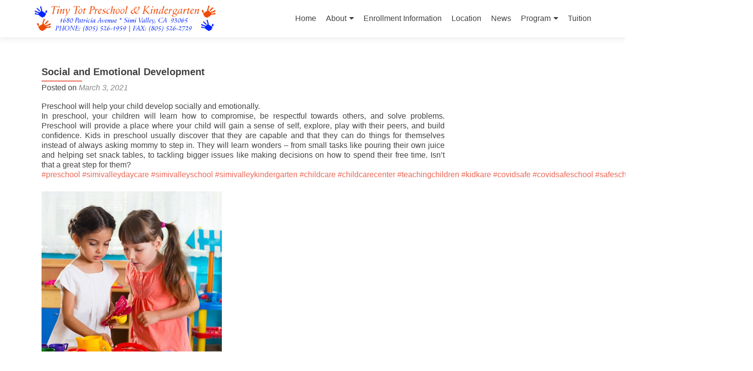

--- FILE ---
content_type: text/html; charset=UTF-8
request_url: http://tinytotpreschool.com/social-and-emotional-development/
body_size: 11860
content:
<!DOCTYPE html>

<html lang="en-US">

<head>

	<script>(function(w,d,s,l,i){w[l]=w[l]||[];w[l].push({'gtm.start':
new Date().getTime(),event:'gtm.js'});var f=d.getElementsByTagName(s)[0],
j=d.createElement(s),dl=l!='dataLayer'?'&l='+l:'';j.async=true;j.src=
'https://www.googletagmanager.com/gtm.js?id='+i+dl;f.parentNode.insertBefore(j,f);
})(window,document,'script','dataLayer','GTM-PN5MLXV2');</script>
	
	
<meta charset="UTF-8">
<meta name="viewport" content="width=device-width, initial-scale=1">
<link rel="profile" href="http://gmpg.org/xfn/11">
<link rel="pingback" href="http://tinytotpreschool.com/xmlrpc.php">

<title>Social and Emotional Development &#8211; Tiny Tot Preschool</title>
<meta name='robots' content='max-image-preview:large' />
	<style>img:is([sizes="auto" i], [sizes^="auto," i]) { contain-intrinsic-size: 3000px 1500px }</style>
	<link rel='dns-prefetch' href='//fonts.googleapis.com' />
<link rel="alternate" type="application/rss+xml" title="Tiny Tot Preschool &raquo; Feed" href="http://tinytotpreschool.com/feed/" />
<link rel="alternate" type="application/rss+xml" title="Tiny Tot Preschool &raquo; Comments Feed" href="http://tinytotpreschool.com/comments/feed/" />
<link rel="alternate" type="application/rss+xml" title="Tiny Tot Preschool &raquo; Social and Emotional Development Comments Feed" href="http://tinytotpreschool.com/social-and-emotional-development/feed/" />
<script type="text/javascript">
/* <![CDATA[ */
window._wpemojiSettings = {"baseUrl":"https:\/\/s.w.org\/images\/core\/emoji\/16.0.1\/72x72\/","ext":".png","svgUrl":"https:\/\/s.w.org\/images\/core\/emoji\/16.0.1\/svg\/","svgExt":".svg","source":{"concatemoji":"http:\/\/tinytotpreschool.com\/wp-includes\/js\/wp-emoji-release.min.js?ver=6.8.3"}};
/*! This file is auto-generated */
!function(s,n){var o,i,e;function c(e){try{var t={supportTests:e,timestamp:(new Date).valueOf()};sessionStorage.setItem(o,JSON.stringify(t))}catch(e){}}function p(e,t,n){e.clearRect(0,0,e.canvas.width,e.canvas.height),e.fillText(t,0,0);var t=new Uint32Array(e.getImageData(0,0,e.canvas.width,e.canvas.height).data),a=(e.clearRect(0,0,e.canvas.width,e.canvas.height),e.fillText(n,0,0),new Uint32Array(e.getImageData(0,0,e.canvas.width,e.canvas.height).data));return t.every(function(e,t){return e===a[t]})}function u(e,t){e.clearRect(0,0,e.canvas.width,e.canvas.height),e.fillText(t,0,0);for(var n=e.getImageData(16,16,1,1),a=0;a<n.data.length;a++)if(0!==n.data[a])return!1;return!0}function f(e,t,n,a){switch(t){case"flag":return n(e,"\ud83c\udff3\ufe0f\u200d\u26a7\ufe0f","\ud83c\udff3\ufe0f\u200b\u26a7\ufe0f")?!1:!n(e,"\ud83c\udde8\ud83c\uddf6","\ud83c\udde8\u200b\ud83c\uddf6")&&!n(e,"\ud83c\udff4\udb40\udc67\udb40\udc62\udb40\udc65\udb40\udc6e\udb40\udc67\udb40\udc7f","\ud83c\udff4\u200b\udb40\udc67\u200b\udb40\udc62\u200b\udb40\udc65\u200b\udb40\udc6e\u200b\udb40\udc67\u200b\udb40\udc7f");case"emoji":return!a(e,"\ud83e\udedf")}return!1}function g(e,t,n,a){var r="undefined"!=typeof WorkerGlobalScope&&self instanceof WorkerGlobalScope?new OffscreenCanvas(300,150):s.createElement("canvas"),o=r.getContext("2d",{willReadFrequently:!0}),i=(o.textBaseline="top",o.font="600 32px Arial",{});return e.forEach(function(e){i[e]=t(o,e,n,a)}),i}function t(e){var t=s.createElement("script");t.src=e,t.defer=!0,s.head.appendChild(t)}"undefined"!=typeof Promise&&(o="wpEmojiSettingsSupports",i=["flag","emoji"],n.supports={everything:!0,everythingExceptFlag:!0},e=new Promise(function(e){s.addEventListener("DOMContentLoaded",e,{once:!0})}),new Promise(function(t){var n=function(){try{var e=JSON.parse(sessionStorage.getItem(o));if("object"==typeof e&&"number"==typeof e.timestamp&&(new Date).valueOf()<e.timestamp+604800&&"object"==typeof e.supportTests)return e.supportTests}catch(e){}return null}();if(!n){if("undefined"!=typeof Worker&&"undefined"!=typeof OffscreenCanvas&&"undefined"!=typeof URL&&URL.createObjectURL&&"undefined"!=typeof Blob)try{var e="postMessage("+g.toString()+"("+[JSON.stringify(i),f.toString(),p.toString(),u.toString()].join(",")+"));",a=new Blob([e],{type:"text/javascript"}),r=new Worker(URL.createObjectURL(a),{name:"wpTestEmojiSupports"});return void(r.onmessage=function(e){c(n=e.data),r.terminate(),t(n)})}catch(e){}c(n=g(i,f,p,u))}t(n)}).then(function(e){for(var t in e)n.supports[t]=e[t],n.supports.everything=n.supports.everything&&n.supports[t],"flag"!==t&&(n.supports.everythingExceptFlag=n.supports.everythingExceptFlag&&n.supports[t]);n.supports.everythingExceptFlag=n.supports.everythingExceptFlag&&!n.supports.flag,n.DOMReady=!1,n.readyCallback=function(){n.DOMReady=!0}}).then(function(){return e}).then(function(){var e;n.supports.everything||(n.readyCallback(),(e=n.source||{}).concatemoji?t(e.concatemoji):e.wpemoji&&e.twemoji&&(t(e.twemoji),t(e.wpemoji)))}))}((window,document),window._wpemojiSettings);
/* ]]> */
</script>
<style id='wp-emoji-styles-inline-css' type='text/css'>

	img.wp-smiley, img.emoji {
		display: inline !important;
		border: none !important;
		box-shadow: none !important;
		height: 1em !important;
		width: 1em !important;
		margin: 0 0.07em !important;
		vertical-align: -0.1em !important;
		background: none !important;
		padding: 0 !important;
	}
</style>
<link rel='stylesheet' id='wp-block-library-css' href='http://tinytotpreschool.com/wp-includes/css/dist/block-library/style.min.css?ver=6.8.3' type='text/css' media='all' />
<style id='classic-theme-styles-inline-css' type='text/css'>
/*! This file is auto-generated */
.wp-block-button__link{color:#fff;background-color:#32373c;border-radius:9999px;box-shadow:none;text-decoration:none;padding:calc(.667em + 2px) calc(1.333em + 2px);font-size:1.125em}.wp-block-file__button{background:#32373c;color:#fff;text-decoration:none}
</style>
<style id='global-styles-inline-css' type='text/css'>
:root{--wp--preset--aspect-ratio--square: 1;--wp--preset--aspect-ratio--4-3: 4/3;--wp--preset--aspect-ratio--3-4: 3/4;--wp--preset--aspect-ratio--3-2: 3/2;--wp--preset--aspect-ratio--2-3: 2/3;--wp--preset--aspect-ratio--16-9: 16/9;--wp--preset--aspect-ratio--9-16: 9/16;--wp--preset--color--black: #000000;--wp--preset--color--cyan-bluish-gray: #abb8c3;--wp--preset--color--white: #ffffff;--wp--preset--color--pale-pink: #f78da7;--wp--preset--color--vivid-red: #cf2e2e;--wp--preset--color--luminous-vivid-orange: #ff6900;--wp--preset--color--luminous-vivid-amber: #fcb900;--wp--preset--color--light-green-cyan: #7bdcb5;--wp--preset--color--vivid-green-cyan: #00d084;--wp--preset--color--pale-cyan-blue: #8ed1fc;--wp--preset--color--vivid-cyan-blue: #0693e3;--wp--preset--color--vivid-purple: #9b51e0;--wp--preset--gradient--vivid-cyan-blue-to-vivid-purple: linear-gradient(135deg,rgba(6,147,227,1) 0%,rgb(155,81,224) 100%);--wp--preset--gradient--light-green-cyan-to-vivid-green-cyan: linear-gradient(135deg,rgb(122,220,180) 0%,rgb(0,208,130) 100%);--wp--preset--gradient--luminous-vivid-amber-to-luminous-vivid-orange: linear-gradient(135deg,rgba(252,185,0,1) 0%,rgba(255,105,0,1) 100%);--wp--preset--gradient--luminous-vivid-orange-to-vivid-red: linear-gradient(135deg,rgba(255,105,0,1) 0%,rgb(207,46,46) 100%);--wp--preset--gradient--very-light-gray-to-cyan-bluish-gray: linear-gradient(135deg,rgb(238,238,238) 0%,rgb(169,184,195) 100%);--wp--preset--gradient--cool-to-warm-spectrum: linear-gradient(135deg,rgb(74,234,220) 0%,rgb(151,120,209) 20%,rgb(207,42,186) 40%,rgb(238,44,130) 60%,rgb(251,105,98) 80%,rgb(254,248,76) 100%);--wp--preset--gradient--blush-light-purple: linear-gradient(135deg,rgb(255,206,236) 0%,rgb(152,150,240) 100%);--wp--preset--gradient--blush-bordeaux: linear-gradient(135deg,rgb(254,205,165) 0%,rgb(254,45,45) 50%,rgb(107,0,62) 100%);--wp--preset--gradient--luminous-dusk: linear-gradient(135deg,rgb(255,203,112) 0%,rgb(199,81,192) 50%,rgb(65,88,208) 100%);--wp--preset--gradient--pale-ocean: linear-gradient(135deg,rgb(255,245,203) 0%,rgb(182,227,212) 50%,rgb(51,167,181) 100%);--wp--preset--gradient--electric-grass: linear-gradient(135deg,rgb(202,248,128) 0%,rgb(113,206,126) 100%);--wp--preset--gradient--midnight: linear-gradient(135deg,rgb(2,3,129) 0%,rgb(40,116,252) 100%);--wp--preset--font-size--small: 13px;--wp--preset--font-size--medium: 20px;--wp--preset--font-size--large: 36px;--wp--preset--font-size--x-large: 42px;--wp--preset--spacing--20: 0.44rem;--wp--preset--spacing--30: 0.67rem;--wp--preset--spacing--40: 1rem;--wp--preset--spacing--50: 1.5rem;--wp--preset--spacing--60: 2.25rem;--wp--preset--spacing--70: 3.38rem;--wp--preset--spacing--80: 5.06rem;--wp--preset--shadow--natural: 6px 6px 9px rgba(0, 0, 0, 0.2);--wp--preset--shadow--deep: 12px 12px 50px rgba(0, 0, 0, 0.4);--wp--preset--shadow--sharp: 6px 6px 0px rgba(0, 0, 0, 0.2);--wp--preset--shadow--outlined: 6px 6px 0px -3px rgba(255, 255, 255, 1), 6px 6px rgba(0, 0, 0, 1);--wp--preset--shadow--crisp: 6px 6px 0px rgba(0, 0, 0, 1);}:where(.is-layout-flex){gap: 0.5em;}:where(.is-layout-grid){gap: 0.5em;}body .is-layout-flex{display: flex;}.is-layout-flex{flex-wrap: wrap;align-items: center;}.is-layout-flex > :is(*, div){margin: 0;}body .is-layout-grid{display: grid;}.is-layout-grid > :is(*, div){margin: 0;}:where(.wp-block-columns.is-layout-flex){gap: 2em;}:where(.wp-block-columns.is-layout-grid){gap: 2em;}:where(.wp-block-post-template.is-layout-flex){gap: 1.25em;}:where(.wp-block-post-template.is-layout-grid){gap: 1.25em;}.has-black-color{color: var(--wp--preset--color--black) !important;}.has-cyan-bluish-gray-color{color: var(--wp--preset--color--cyan-bluish-gray) !important;}.has-white-color{color: var(--wp--preset--color--white) !important;}.has-pale-pink-color{color: var(--wp--preset--color--pale-pink) !important;}.has-vivid-red-color{color: var(--wp--preset--color--vivid-red) !important;}.has-luminous-vivid-orange-color{color: var(--wp--preset--color--luminous-vivid-orange) !important;}.has-luminous-vivid-amber-color{color: var(--wp--preset--color--luminous-vivid-amber) !important;}.has-light-green-cyan-color{color: var(--wp--preset--color--light-green-cyan) !important;}.has-vivid-green-cyan-color{color: var(--wp--preset--color--vivid-green-cyan) !important;}.has-pale-cyan-blue-color{color: var(--wp--preset--color--pale-cyan-blue) !important;}.has-vivid-cyan-blue-color{color: var(--wp--preset--color--vivid-cyan-blue) !important;}.has-vivid-purple-color{color: var(--wp--preset--color--vivid-purple) !important;}.has-black-background-color{background-color: var(--wp--preset--color--black) !important;}.has-cyan-bluish-gray-background-color{background-color: var(--wp--preset--color--cyan-bluish-gray) !important;}.has-white-background-color{background-color: var(--wp--preset--color--white) !important;}.has-pale-pink-background-color{background-color: var(--wp--preset--color--pale-pink) !important;}.has-vivid-red-background-color{background-color: var(--wp--preset--color--vivid-red) !important;}.has-luminous-vivid-orange-background-color{background-color: var(--wp--preset--color--luminous-vivid-orange) !important;}.has-luminous-vivid-amber-background-color{background-color: var(--wp--preset--color--luminous-vivid-amber) !important;}.has-light-green-cyan-background-color{background-color: var(--wp--preset--color--light-green-cyan) !important;}.has-vivid-green-cyan-background-color{background-color: var(--wp--preset--color--vivid-green-cyan) !important;}.has-pale-cyan-blue-background-color{background-color: var(--wp--preset--color--pale-cyan-blue) !important;}.has-vivid-cyan-blue-background-color{background-color: var(--wp--preset--color--vivid-cyan-blue) !important;}.has-vivid-purple-background-color{background-color: var(--wp--preset--color--vivid-purple) !important;}.has-black-border-color{border-color: var(--wp--preset--color--black) !important;}.has-cyan-bluish-gray-border-color{border-color: var(--wp--preset--color--cyan-bluish-gray) !important;}.has-white-border-color{border-color: var(--wp--preset--color--white) !important;}.has-pale-pink-border-color{border-color: var(--wp--preset--color--pale-pink) !important;}.has-vivid-red-border-color{border-color: var(--wp--preset--color--vivid-red) !important;}.has-luminous-vivid-orange-border-color{border-color: var(--wp--preset--color--luminous-vivid-orange) !important;}.has-luminous-vivid-amber-border-color{border-color: var(--wp--preset--color--luminous-vivid-amber) !important;}.has-light-green-cyan-border-color{border-color: var(--wp--preset--color--light-green-cyan) !important;}.has-vivid-green-cyan-border-color{border-color: var(--wp--preset--color--vivid-green-cyan) !important;}.has-pale-cyan-blue-border-color{border-color: var(--wp--preset--color--pale-cyan-blue) !important;}.has-vivid-cyan-blue-border-color{border-color: var(--wp--preset--color--vivid-cyan-blue) !important;}.has-vivid-purple-border-color{border-color: var(--wp--preset--color--vivid-purple) !important;}.has-vivid-cyan-blue-to-vivid-purple-gradient-background{background: var(--wp--preset--gradient--vivid-cyan-blue-to-vivid-purple) !important;}.has-light-green-cyan-to-vivid-green-cyan-gradient-background{background: var(--wp--preset--gradient--light-green-cyan-to-vivid-green-cyan) !important;}.has-luminous-vivid-amber-to-luminous-vivid-orange-gradient-background{background: var(--wp--preset--gradient--luminous-vivid-amber-to-luminous-vivid-orange) !important;}.has-luminous-vivid-orange-to-vivid-red-gradient-background{background: var(--wp--preset--gradient--luminous-vivid-orange-to-vivid-red) !important;}.has-very-light-gray-to-cyan-bluish-gray-gradient-background{background: var(--wp--preset--gradient--very-light-gray-to-cyan-bluish-gray) !important;}.has-cool-to-warm-spectrum-gradient-background{background: var(--wp--preset--gradient--cool-to-warm-spectrum) !important;}.has-blush-light-purple-gradient-background{background: var(--wp--preset--gradient--blush-light-purple) !important;}.has-blush-bordeaux-gradient-background{background: var(--wp--preset--gradient--blush-bordeaux) !important;}.has-luminous-dusk-gradient-background{background: var(--wp--preset--gradient--luminous-dusk) !important;}.has-pale-ocean-gradient-background{background: var(--wp--preset--gradient--pale-ocean) !important;}.has-electric-grass-gradient-background{background: var(--wp--preset--gradient--electric-grass) !important;}.has-midnight-gradient-background{background: var(--wp--preset--gradient--midnight) !important;}.has-small-font-size{font-size: var(--wp--preset--font-size--small) !important;}.has-medium-font-size{font-size: var(--wp--preset--font-size--medium) !important;}.has-large-font-size{font-size: var(--wp--preset--font-size--large) !important;}.has-x-large-font-size{font-size: var(--wp--preset--font-size--x-large) !important;}
:where(.wp-block-post-template.is-layout-flex){gap: 1.25em;}:where(.wp-block-post-template.is-layout-grid){gap: 1.25em;}
:where(.wp-block-columns.is-layout-flex){gap: 2em;}:where(.wp-block-columns.is-layout-grid){gap: 2em;}
:root :where(.wp-block-pullquote){font-size: 1.5em;line-height: 1.6;}
</style>
<style id='calendar-style-inline-css' type='text/css'>
    .calnk a:hover {
         background-position:0 0;
         text-decoration:none;  
         color:#000000;
         border-bottom:1px dotted #000000;
         }
    .calnk a:visited {
         text-decoration:none;
         color:#000000;
         border-bottom:1px dotted #000000;
        }
    .calnk a {
        text-decoration:none; 
        color:#000000; 
        border-bottom:1px dotted #000000;
        }
    .calnk a span { 
        display:none; 
        }
    .calnk a:hover span {
        color:#333333; 
        background:#F6F79B; 
        display:block;
        position:absolute; 
        margin-top:1px; 
        padding:5px; 
        width:150px; 
        z-index:100;
        line-height:1.2em;
        }
     .calendar-table {
        border:none;
        width:100%;
     }
     .calendar-heading {
        height:25px;
        text-align:center;
        border:1px solid #D6DED5;
        background-color:#E4EBE3;
     }
     .calendar-next {
        width:25%;
        text-align:center;
     }
     .calendar-prev {
        width:25%;
        text-align:center;
     }
     .calendar-month {
        width:50%;
        text-align:center;
        font-weight:bold;
     }
     .normal-day-heading {
        text-align:center;
        width:25px;
        height:25px;
        font-size:0.8em;
        border:1px solid #DFE6DE;
        background-color:#EBF2EA;
     }
     .weekend-heading {
        text-align:center;
        width:25px;
        height:25px;
        font-size:0.8em;
        border:1px solid #DFE6DE;
        background-color:#EBF2EA;
        color:#FF0000;
     }
     .day-with-date {
        vertical-align:text-top;
        text-align:left;
        width:60px;
        height:60px;
        border:1px solid #DFE6DE;
     }
     .no-events {

     }
     .day-without-date {
        width:60px;
        height:60px;
        border:1px solid #E9F0E8;
     }
     span.weekend {
        color:#FF0000;
     }
     .current-day {
        vertical-align:text-top;
        text-align:left;
        width:60px;
        height:60px;
        border:1px solid #BFBFBF;
        background-color:#E4EBE3;
     }
     span.event {
        font-size:0.75em;
     }
     .kjo-link {
        font-size:0.75em;
        text-align:center;
     }
     .calendar-date-switcher {
        height:25px;
        text-align:center;
        border:1px solid #D6DED5;
        background-color:#E4EBE3;
     }
     .calendar-date-switcher form {
        margin:0;
        padding:0;
     }
     .calendar-date-switcher input {
        border:1px #D6DED5 solid;
     }
     .calendar-date-switcher select {
        border:1px #D6DED5 solid;
     }
     .cat-key {
        width:100%;
        margin-top:10px;
        padding:5px;
        border:1px solid #D6DED5;
     }
     .calnk a:hover span span.event-title {
        padding:0;
        text-align:center;
        font-weight:bold;
        font-size:1.2em;
        }
     .calnk a:hover span span.event-title-break {
        width:96%;
        text-align:center;
        height:1px;
        margin-top:5px;
        margin-right:2%;
        padding:0;
        background-color:#000000;
     }
     .calnk a:hover span span.event-content-break {
        width:96%;
        text-align:center;
        height:1px;
        margin-top:5px;
        margin-right:2%;
        padding:0;
        background-color:#000000;
     }
     .page-upcoming-events {
        font-size:80%;
     }
     .page-todays-events {
        font-size:80%;
     }
</style>
<link rel='stylesheet' id='bwg_fonts-css' href='http://tinytotpreschool.com/wp-content/plugins/photo-gallery/css/bwg-fonts/fonts.css?ver=0.0.1' type='text/css' media='all' />
<link rel='stylesheet' id='sumoselect-css' href='http://tinytotpreschool.com/wp-content/plugins/photo-gallery/css/sumoselect.min.css?ver=3.4.6' type='text/css' media='all' />
<link rel='stylesheet' id='mCustomScrollbar-css' href='http://tinytotpreschool.com/wp-content/plugins/photo-gallery/css/jquery.mCustomScrollbar.min.css?ver=3.1.5' type='text/css' media='all' />
<link rel='stylesheet' id='bwg_frontend-css' href='http://tinytotpreschool.com/wp-content/plugins/photo-gallery/css/styles.min.css?ver=1.8.35' type='text/css' media='all' />
<link rel='stylesheet' id='zerif_font_all-css' href='//fonts.googleapis.com/css?family=Open+Sans%3A400%2C300%2C300italic%2C400italic%2C600italic%2C600%2C700%2C700italic%2C800%2C800italic&#038;ver=6.8.3' type='text/css' media='all' />
<link rel='stylesheet' id='zerif_bootstrap_style-css' href='http://tinytotpreschool.com/wp-content/themes/zerif-lite/css/bootstrap.css?ver=6.8.3' type='text/css' media='all' />
<link rel='stylesheet' id='zerif_fontawesome-css' href='http://tinytotpreschool.com/wp-content/themes/zerif-lite/css/font-awesome.min.css?ver=v1' type='text/css' media='all' />
<link rel='stylesheet' id='zerif_style-css' href='http://tinytotpreschool.com/wp-content/themes/zerif-lite/style.css?ver=v1' type='text/css' media='all' />
<link rel='stylesheet' id='zerif_responsive_style-css' href='http://tinytotpreschool.com/wp-content/themes/zerif-lite/css/responsive.css?ver=v1' type='text/css' media='all' />
<!--[if lt IE 9]>
<link rel='stylesheet' id='zerif_ie_style-css' href='http://tinytotpreschool.com/wp-content/themes/zerif-lite/css/ie.css?ver=v1' type='text/css' media='all' />
<![endif]-->
<script type="text/javascript" src="http://tinytotpreschool.com/wp-includes/js/jquery/jquery.min.js?ver=3.7.1" id="jquery-core-js"></script>
<script type="text/javascript" src="http://tinytotpreschool.com/wp-includes/js/jquery/jquery-migrate.min.js?ver=3.4.1" id="jquery-migrate-js"></script>
<script type="text/javascript" src="http://tinytotpreschool.com/wp-content/plugins/photo-gallery/js/jquery.sumoselect.min.js?ver=3.4.6" id="sumoselect-js"></script>
<script type="text/javascript" src="http://tinytotpreschool.com/wp-content/plugins/photo-gallery/js/tocca.min.js?ver=2.0.9" id="bwg_mobile-js"></script>
<script type="text/javascript" src="http://tinytotpreschool.com/wp-content/plugins/photo-gallery/js/jquery.mCustomScrollbar.concat.min.js?ver=3.1.5" id="mCustomScrollbar-js"></script>
<script type="text/javascript" src="http://tinytotpreschool.com/wp-content/plugins/photo-gallery/js/jquery.fullscreen.min.js?ver=0.6.0" id="jquery-fullscreen-js"></script>
<script type="text/javascript" id="bwg_frontend-js-extra">
/* <![CDATA[ */
var bwg_objectsL10n = {"bwg_field_required":"field is required.","bwg_mail_validation":"This is not a valid email address.","bwg_search_result":"There are no images matching your search.","bwg_select_tag":"Select Tag","bwg_order_by":"Order By","bwg_search":"Search","bwg_show_ecommerce":"Show Ecommerce","bwg_hide_ecommerce":"Hide Ecommerce","bwg_show_comments":"Show Comments","bwg_hide_comments":"Hide Comments","bwg_restore":"Restore","bwg_maximize":"Maximize","bwg_fullscreen":"Fullscreen","bwg_exit_fullscreen":"Exit Fullscreen","bwg_search_tag":"SEARCH...","bwg_tag_no_match":"No tags found","bwg_all_tags_selected":"All tags selected","bwg_tags_selected":"tags selected","play":"Play","pause":"Pause","is_pro":"","bwg_play":"Play","bwg_pause":"Pause","bwg_hide_info":"Hide info","bwg_show_info":"Show info","bwg_hide_rating":"Hide rating","bwg_show_rating":"Show rating","ok":"Ok","cancel":"Cancel","select_all":"Select all","lazy_load":"0","lazy_loader":"http:\/\/tinytotpreschool.com\/wp-content\/plugins\/photo-gallery\/images\/ajax_loader.png","front_ajax":"0","bwg_tag_see_all":"see all tags","bwg_tag_see_less":"see less tags"};
/* ]]> */
</script>
<script type="text/javascript" src="http://tinytotpreschool.com/wp-content/plugins/photo-gallery/js/scripts.min.js?ver=1.8.35" id="bwg_frontend-js"></script>
<!--[if lt IE 9]>
<script type="text/javascript" src="http://tinytotpreschool.com/wp-content/themes/zerif-lite/js/html5.js?ver=6.8.3" id="zerif_html5-js"></script>
<![endif]-->
<script type="text/javascript" src="http://tinytotpreschool.com/wp-content/plugins/google-analyticator/external-tracking.min.js?ver=6.5.7" id="ga-external-tracking-js"></script>
<link rel="https://api.w.org/" href="http://tinytotpreschool.com/wp-json/" /><link rel="alternate" title="JSON" type="application/json" href="http://tinytotpreschool.com/wp-json/wp/v2/posts/2006" /><link rel="EditURI" type="application/rsd+xml" title="RSD" href="http://tinytotpreschool.com/xmlrpc.php?rsd" />
<meta name="generator" content="WordPress 6.8.3" />
<link rel="canonical" href="http://tinytotpreschool.com/social-and-emotional-development/" />
<link rel='shortlink' href='http://tinytotpreschool.com/?p=2006' />
<link rel="alternate" title="oEmbed (JSON)" type="application/json+oembed" href="http://tinytotpreschool.com/wp-json/oembed/1.0/embed?url=http%3A%2F%2Ftinytotpreschool.com%2Fsocial-and-emotional-development%2F" />
<link rel="alternate" title="oEmbed (XML)" type="text/xml+oembed" href="http://tinytotpreschool.com/wp-json/oembed/1.0/embed?url=http%3A%2F%2Ftinytotpreschool.com%2Fsocial-and-emotional-development%2F&#038;format=xml" />
   <script type="text/javascript">
   var _gaq = _gaq || [];
   _gaq.push(['_setAccount', '']);
   _gaq.push(['_trackPageview']);
   (function() {
   var ga = document.createElement('script'); ga.type = 'text/javascript'; ga.async = true;
   ga.src = ('https:' == document.location.protocol ? 'https://ssl' : 'http://www') + '.google-analytics.com/ga.js';
   var s = document.getElementsByTagName('script')[0]; s.parentNode.insertBefore(ga, s);
   })();
   </script>
<style type="text/css" id="custom-background-css">
body.custom-background { background-image: url("http://tinytotpreschool.com/wp-content/uploads/2017/05/tinytot.jpg"); background-position: left top; background-size: cover; background-repeat: no-repeat; background-attachment: fixed; }
</style>
	<!-- Google Analytics Tracking by Google Analyticator 6.5.7 -->
<script type="text/javascript">
    var analyticsFileTypes = [];
    var analyticsSnippet = 'enabled';
    var analyticsEventTracking = 'enabled';
</script>
<script type="text/javascript">
	var _gaq = _gaq || [];
  
	_gaq.push(['_setAccount', 'UA-5765249-2']);
    _gaq.push(['_addDevId', 'i9k95']); // Google Analyticator App ID with Google
	_gaq.push(['_trackPageview']);

	(function() {
		var ga = document.createElement('script'); ga.type = 'text/javascript'; ga.async = true;
		                ga.src = ('https:' == document.location.protocol ? 'https://ssl' : 'http://www') + '.google-analytics.com/ga.js';
		                var s = document.getElementsByTagName('script')[0]; s.parentNode.insertBefore(ga, s);
	})();
</script>

	
<!-- Global site tag (gtag.js) - Google Ads: 949082997 -->
<script async src="https://www.googletagmanager.com/gtag/js?id=AW-949082997"></script>
<script>
  window.dataLayer = window.dataLayer || [];
  function gtag(){dataLayer.push(arguments);}
  gtag('js', new Date());

  gtag('config', 'AW-949082997');
</script>
<script>
  gtag('config', 'AW-949082997/IYkJCM_n77QBEPW2x8QD', {
    'phone_conversion_number': '(805) 526-1959'
  });
</script>
	
</head>


	<body class="wp-singular post-template-default single single-post postid-2006 single-format-standard wp-theme-zerif-lite" >



<div id="mobilebgfix">
	<div class="mobile-bg-fix-img-wrap">
		<div class="mobile-bg-fix-img"></div>
	</div>
	<div class="mobile-bg-fix-whole-site">


<header id="home" class="header" itemscope="itemscope" itemtype="http://schema.org/WPHeader">

	
	<div id="main-nav" class="navbar navbar-inverse bs-docs-nav" role="banner">

		<div class="container">

			<div class="navbar-header responsive-logo">

				<button class="navbar-toggle collapsed" type="button" data-toggle="collapse" data-target=".bs-navbar-collapse">

				<span class="sr-only">Toggle navigation</span>

				<span class="icon-bar"></span>

				<span class="icon-bar"></span>

				<span class="icon-bar"></span>

				</button>

				<a href="http://tinytotpreschool.com/" class="navbar-brand"><img src="http://tinytotpreschool.com/wp-content/uploads/2017/05/simi-valley-preschool1.png" alt="Tiny Tot Preschool"></a>
			</div>

				<nav class="navbar-collapse bs-navbar-collapse collapse" id="site-navigation" itemscope itemtype="http://schema.org/SiteNavigationElement">
		<a class="screen-reader-text skip-link" href="#content">Skip to content</a>
		<ul id="menu-menu-1" class="nav navbar-nav navbar-right responsive-nav main-nav-list"><li id="menu-item-927" class="menu-item menu-item-type-custom menu-item-object-custom menu-item-home menu-item-927"><a href="http://tinytotpreschool.com/">Home</a></li>
<li id="menu-item-877" class="menu-item menu-item-type-post_type menu-item-object-page menu-item-has-children menu-item-877"><a href="http://tinytotpreschool.com/about-us/">About</a>
<ul class="sub-menu">
	<li id="menu-item-878" class="menu-item menu-item-type-post_type menu-item-object-page menu-item-878"><a href="http://tinytotpreschool.com/about-us/ecents-calendar/">Events Calendar</a></li>
	<li id="menu-item-879" class="menu-item menu-item-type-post_type menu-item-object-page menu-item-879"><a href="http://tinytotpreschool.com/about-us/photo-gallery/">Photo Gallery</a></li>
	<li id="menu-item-881" class="menu-item menu-item-type-post_type menu-item-object-page menu-item-881"><a href="http://tinytotpreschool.com/about-us/testimonials/">Testimonials</a></li>
</ul>
</li>
<li id="menu-item-883" class="menu-item menu-item-type-post_type menu-item-object-page menu-item-883"><a href="http://tinytotpreschool.com/enrollment_information/">Enrollment Information</a></li>
<li id="menu-item-884" class="menu-item menu-item-type-post_type menu-item-object-page menu-item-884"><a href="http://tinytotpreschool.com/location/">Location</a></li>
<li id="menu-item-885" class="menu-item menu-item-type-post_type menu-item-object-page menu-item-885"><a href="http://tinytotpreschool.com/news/">News</a></li>
<li id="menu-item-886" class="menu-item menu-item-type-post_type menu-item-object-page menu-item-has-children menu-item-886"><a href="http://tinytotpreschool.com/program/">Program</a>
<ul class="sub-menu">
	<li id="menu-item-887" class="menu-item menu-item-type-post_type menu-item-object-page menu-item-887"><a href="http://tinytotpreschool.com/program/transitional-kindergarten/">Transitional Kindergarten – Ages 4.9 to 6 years</a></li>
</ul>
</li>
<li id="menu-item-888" class="menu-item menu-item-type-post_type menu-item-object-page menu-item-888"><a href="http://tinytotpreschool.com/tuition/">Tuition</a></li>
</ul>	</nav>
	
		</div>

	</div>
		<!-- / END TOP BAR -->
<div class="clear"></div>

</header> <!-- / END HOME SECTION  -->

<div id="content" class="site-content">

	<div class="container">
				<div class="content-left-wrap col-md-9">
						<div id="primary" class="content-area">
				<main itemscope itemtype="http://schema.org/WebPageElement" itemprop="mainContentOfPage" id="main" class="site-main">
				<article id="post-2006" class="post-2006 post type-post status-publish format-standard has-post-thumbnail hentry category-information category-news tag-covid-safe-school tag-simi-valley-best-school tag-simi-valley-child-care tag-simi-valley-preschool tag-social-and-emotional-development tag-tiny-tot-preschool-kindergarten">	<header class="entry-header">		<h1 class="entry-title">Social and Emotional Development</h1>		<div class="entry-meta">			<span class="posted-on">Posted on <a href="http://tinytotpreschool.com/social-and-emotional-development/" rel="bookmark"><time class="entry-date published" datetime="2021-03-03T10:58:11-07:00">March 3, 2021</time><time class="updated" datetime="2021-10-28T13:28:57-07:00">October 28, 2021</time></a></span><span class="byline"> by <span class="author vcard"><a class="url fn n" href="http://tinytotpreschool.com/author/admin/">admin</a></span></span>		</div><!-- .entry-meta -->	</header><!-- .entry-header -->	<div class="entry-content">		
<p>Preschool will help your child develop socially and emotionally.<br>In preschool, your children will learn how to compromise, be respectful towards others, and solve problems. Preschool will provide a place where your child will gain a sense of self, explore, play with their peers, and build confidence. Kids in preschool usually discover that they are capable and that they can do things for themselves instead of always asking mommy to step in. They will learn wonders – from small tasks like pouring their own juice and helping set snack tables, to tackling bigger issues like making decisions on how to spend their free time. Isn’t that a great step for them?<br><a href="https://www.facebook.com/hashtag/preschool?source=feed_text&amp;epa=HASHTAG&amp;__xts__%5B0%5D=68.[base64]&amp;__tn__=%2ANK-R">#preschool</a> <a href="https://www.facebook.com/hashtag/glendaledaycare?source=feed_text&amp;epa=HASHTAG&amp;__xts__%5B0%5D=68.[base64]&amp;__tn__=%2ANK-R">#simivalleydaycare</a> <a href="https://www.facebook.com/hashtag/glendaleschool?source=feed_text&amp;epa=HASHTAG&amp;__xts__%5B0%5D=68.[base64]&amp;__tn__=%2ANK-R">#simivalleyschool</a> <a href="https://www.facebook.com/hashtag/glendalekindergarten?source=feed_text&amp;epa=HASHTAG&amp;__xts__%5B0%5D=68.[base64]&amp;__tn__=%2ANK-R">#simivalleykindergarten</a> <a href="https://www.facebook.com/hashtag/childcare?source=feed_text&amp;epa=HASHTAG&amp;__xts__%5B0%5D=68.[base64]&amp;__tn__=%2ANK-R">#childcare</a> <a href="https://www.facebook.com/hashtag/childcarecenter?source=feed_text&amp;epa=HASHTAG&amp;__xts__%5B0%5D=68.[base64]&amp;__tn__=%2ANK-R">#childcarecenter</a> <a href="https://www.facebook.com/hashtag/teachingchildren?source=feed_text&amp;epa=HASHTAG&amp;__xts__%5B0%5D=68.[base64]&amp;__tn__=%2ANK-R">#teachingchildren</a> <a href="https://www.facebook.com/hashtag/kidkare?source=feed_text&amp;epa=HASHTAG&amp;__xts__%5B0%5D=68.[base64]&amp;__tn__=%2ANK-R">#kidkare</a> <a href="https://www.facebook.com/hashtag/covidsafe?source=feed_text&amp;epa=HASHTAG&amp;__xts__%5B0%5D=68.[base64]&amp;__tn__=%2ANK-R">#covidsafe</a> <a href="https://www.facebook.com/hashtag/covidsafeschool?source=feed_text&amp;epa=HASHTAG&amp;__xts__%5B0%5D=68.[base64]&amp;__tn__=%2ANK-R">#covidsafeschool</a> <a href="https://www.facebook.com/hashtag/safeschool?source=feed_text&amp;epa=HASHTAG&amp;__xts__%5B0%5D=68.[base64]&amp;__tn__=%2ANK-R">#safeschool</a> <a href="https://www.facebook.com/hashtag/education?source=feed_text&amp;epa=HASHTAG&amp;__xts__%5B0%5D=68.[base64]&amp;__tn__=%2ANK-R">#education</a> <a href="https://www.facebook.com/hashtag/glendalepreschool?source=feed_text&amp;epa=HASHTAG&amp;__xts__%5B0%5D=68.[base64]&amp;__tn__=%2ANK-R">#simivalleypreschool</a></p>



<figure class="wp-block-image size-large is-resized"><a href="http://tinytotpreschool.com/wp-content/uploads/2021/03/144386936_4292387690787788_3906754943222528400_n.jpg"><img fetchpriority="high" decoding="async" src="http://tinytotpreschool.com/wp-content/uploads/2021/03/144386936_4292387690787788_3906754943222528400_n.jpg" alt="" class="wp-image-2007" width="369" height="369" srcset="http://tinytotpreschool.com/wp-content/uploads/2021/03/144386936_4292387690787788_3906754943222528400_n.jpg 666w, http://tinytotpreschool.com/wp-content/uploads/2021/03/144386936_4292387690787788_3906754943222528400_n-300x300.jpg 300w, http://tinytotpreschool.com/wp-content/uploads/2021/03/144386936_4292387690787788_3906754943222528400_n-150x150.jpg 150w, http://tinytotpreschool.com/wp-content/uploads/2021/03/144386936_4292387690787788_3906754943222528400_n-250x250.jpg 250w, http://tinytotpreschool.com/wp-content/uploads/2021/03/144386936_4292387690787788_3906754943222528400_n-174x174.jpg 174w" sizes="(max-width: 369px) 100vw, 369px" /></a></figure>
	</div><!-- .entry-content -->	<footer class="entry-footer">		This entry was posted in <a href="http://tinytotpreschool.com/category/information/" rel="category tag">Information</a>, <a href="http://tinytotpreschool.com/category/news/" rel="category tag">News</a> and tagged <a href="http://tinytotpreschool.com/tag/covid-safe-school/" rel="tag">covid safe school</a>, <a href="http://tinytotpreschool.com/tag/simi-valley-best-school/" rel="tag">Simi Valley best school</a>, <a href="http://tinytotpreschool.com/tag/simi-valley-child-care/" rel="tag">Simi Valley Child Care</a>, <a href="http://tinytotpreschool.com/tag/simi-valley-preschool/" rel="tag">Simi Valley Preschool</a>, <a href="http://tinytotpreschool.com/tag/social-and-emotional-development/" rel="tag">social and emotional development</a>, <a href="http://tinytotpreschool.com/tag/tiny-tot-preschool-kindergarten/" rel="tag">tiny tot preschool &amp; kindergarten</a>. Bookmark the <a href="http://tinytotpreschool.com/social-and-emotional-development/" rel="bookmark">permalink</a>.			</footer><!-- .entry-footer --></article><!-- #post-## -->
	<nav class="navigation post-navigation">

		<h2 class="screen-reader-text">Post navigation</h2>

		<div class="nav-links">

			<div class="nav-previous"><a href="http://tinytotpreschool.com/national-read-across-america-day/" rel="prev"><span class="meta-nav">&larr;</span> National Read Across America Day</a></div><div class="nav-next"><a href="http://tinytotpreschool.com/answering-questions/" rel="next">Answering Questions <span class="meta-nav">&rarr;</span></a></div>
		</div><!-- .nav-links -->

	</nav><!-- .navigation -->

					</main><!-- #main -->
			</div><!-- #primary -->
					</div><!-- .content-left-wrap -->
					<div class="sidebar-wrap col-md-3 content-left-wrap">
			<div id="secondary" class="widget-area" role="complementary">				<aside id="text-10" class="widget widget_text">			<div class="textwidget"></div>
		</aside>			</div><!-- #secondary -->		</div><!-- .sidebar-wrap -->
		</div><!-- .container -->

</div><!-- .site-content -->


<footer id="footer" itemscope="itemscope" itemtype="http://schema.org/WPFooter">

	<div class="footer-widget-wrap"><div class="container"><div class="footer-widget col-xs-12 col-sm-4"><aside id="text-20" class="widget footer-widget-footer widget_text"><h1 class="widget-title">School Hours</h1>			<div class="textwidget"><p>MON &#8211; FRI: 7:00 AM to 6:00 PM</p>
</div>
		</aside></div><div class="footer-widget col-xs-12 col-sm-4"><aside id="text-21" class="widget footer-widget-footer widget_text"><h1 class="widget-title">Student Ages</h1>			<div class="textwidget">18 months to 6 years old</div>
		</aside></div><div class="footer-widget col-xs-12 col-sm-4"><aside id="text-22" class="widget footer-widget-footer widget_text"><h1 class="widget-title">We Accept</h1>			<div class="textwidget"><img src="http://tinytotpreschool.com/wp-content/uploads/2020/07/visa-mastercard-amex.png"></div>
		</aside></div></div></div>
	<div class="container">

		
		<div class="col-md-3 company-details"><div class="icon-top red-text"><img src="http://tinytotpreschool.com/wp-content/themes/zerif-lite/images/map25-redish.png" alt="" /></div><div class="zerif-footer-address">1680 Patricia Ave.
<br />
Simi Valley, CA 93065</div></div><div class="col-md-3 company-details"><div class="icon-top green-text"><img src="http://tinytotpreschool.com/wp-content/themes/zerif-lite/images/envelope4-green.png" alt="" /></div><div class="zerif-footer-email"><a href="http://tinytotpreschool.com/#contact">Contact Us</a></div></div><div class="col-md-3 company-details"><div class="icon-top blue-text"><img src="http://tinytotpreschool.com/wp-content/themes/zerif-lite/images/telephone65-blue.png" alt="" /></div><div class="zerif-footer-phone"><a href="tel:805-526-1959">tel:805-526-1959</a></div></div><div class="col-md-3 copyright"><ul class="social"><li><a target="_blank" href="https://www.facebook.com/Tiny-Tot-Preschool-and-Kindergarten-450872278303084/"><span class="sr-only">Go to Facebook</span> <i class="fa fa-facebook"></i></a></li><li><a target="_blank" href="https://twitter.com/tinytotpreschoo?"><span class="sr-only">Go to Twitter</span> <i class="fa fa-twitter"></i></a></li></ul><p id="zerif-copyright">Tiny Tot Preschool &amp; Kindergarten</p><div class="zerif-copyright-box"><a class="zerif-copyright" href="http://themeisle.com/themes/zerif-lite/" target="_blank" rel="nofollow">Zerif Lite </a>powered by<a class="zerif-copyright" href="http://wordpress.org/" target="_blank" rel="nofollow"> WordPress</a></div></div>			</div> <!-- / END CONTAINER -->

</footer> <!-- / END FOOOTER  -->


	</div><!-- mobile-bg-fix-whole-site -->
</div><!-- .mobile-bg-fix-wrap -->


<script type="speculationrules">
{"prefetch":[{"source":"document","where":{"and":[{"href_matches":"\/*"},{"not":{"href_matches":["\/wp-*.php","\/wp-admin\/*","\/wp-content\/uploads\/*","\/wp-content\/*","\/wp-content\/plugins\/*","\/wp-content\/themes\/zerif-lite\/*","\/*\\?(.+)"]}},{"not":{"selector_matches":"a[rel~=\"nofollow\"]"}},{"not":{"selector_matches":".no-prefetch, .no-prefetch a"}}]},"eagerness":"conservative"}]}
</script>
<script type="text/javascript" src="http://tinytotpreschool.com/wp-content/themes/zerif-lite/js/bootstrap.min.js?ver=20120206" id="zerif_bootstrap_script-js"></script>
<script type="text/javascript" src="http://tinytotpreschool.com/wp-content/themes/zerif-lite/js/jquery.knob.js?ver=20120206" id="zerif_knob_nav-js"></script>
<script type="text/javascript" src="http://tinytotpreschool.com/wp-content/themes/zerif-lite/js/smoothscroll.js?ver=20120206" id="zerif_smoothscroll-js"></script>
<script type="text/javascript" src="http://tinytotpreschool.com/wp-content/themes/zerif-lite/js/scrollReveal.js?ver=20120206" id="zerif_scrollReveal_script-js"></script>
<script type="text/javascript" src="http://tinytotpreschool.com/wp-content/themes/zerif-lite/js/zerif.js?ver=20120206" id="zerif_script-js"></script>


<noscript><iframe src="https://www.googletagmanager.com/ns.html?id=GTM-PN5MLXV2"
height="0" width="0" style="display:none;visibility:hidden"></iframe></noscript>
<!-- End Google Tag Manager (noscript)




</body>

</html>